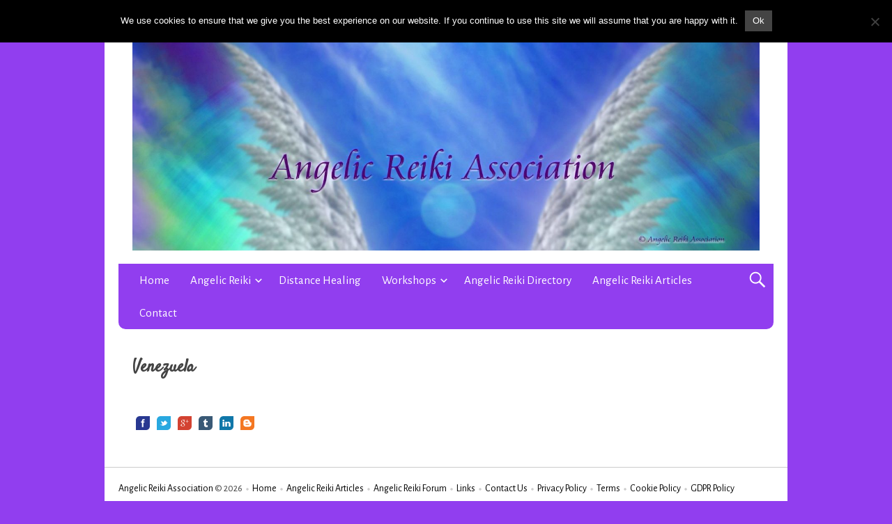

--- FILE ---
content_type: text/html; charset=UTF-8
request_url: http://angelicreikiassociation.com/venezuela
body_size: 11525
content:
<!DOCTYPE html>
<html dir="ltr" lang="en-GB" prefix="og: https://ogp.me/ns#" class="no-js">

<head>
<script type="text/javascript">
/* <![CDATA[ */
document.documentElement.className = document.documentElement.className.replace(new RegExp('(^|\\s)no-js(\\s|$)'), '$1js$2');
/* ]]> */
</script>
<meta charset="UTF-8">
<meta name="viewport" content="width=device-width, initial-scale=1">
<link rel="pingback" href="http://angelicreikiassociation.com/xmlrpc.php">
<title>Venezuela - Angelic Reiki Association</title>
	<style>img:is([sizes="auto" i], [sizes^="auto," i]) { contain-intrinsic-size: 3000px 1500px }</style>
	
		<!-- All in One SEO 4.8.7 - aioseo.com -->
	<meta name="robots" content="max-image-preview:large" />
	<link rel="canonical" href="https://angelicreikiassociation.com/venezuela" />
	<meta name="generator" content="All in One SEO (AIOSEO) 4.8.7" />
		<meta property="og:locale" content="en_GB" />
		<meta property="og:site_name" content="Angelic Reiki Association - The Leading Organisation For Angelic Reiki" />
		<meta property="og:type" content="article" />
		<meta property="og:title" content="Venezuela - Angelic Reiki Association" />
		<meta property="og:url" content="https://angelicreikiassociation.com/venezuela" />
		<meta property="og:image" content="http://angelicreikiassociation.com/wp-content/uploads/2016/11/cropped-cropped-angelicreikiheader.jpg" />
		<meta property="og:image:width" content="1500" />
		<meta property="og:image:height" content="500" />
		<meta property="article:published_time" content="2017-02-17T14:08:55+00:00" />
		<meta property="article:modified_time" content="2017-02-17T14:08:55+00:00" />
		<meta name="twitter:card" content="summary" />
		<meta name="twitter:title" content="Venezuela - Angelic Reiki Association" />
		<meta name="twitter:image" content="https://angelicreikiassociation.com/wp-content/uploads/2016/11/cropped-cropped-angelicreikiheader.jpg" />
		<script type="application/ld+json" class="aioseo-schema">
			{"@context":"https:\/\/schema.org","@graph":[{"@type":"BreadcrumbList","@id":"https:\/\/angelicreikiassociation.com\/venezuela#breadcrumblist","itemListElement":[{"@type":"ListItem","@id":"https:\/\/angelicreikiassociation.com#listItem","position":1,"name":"Home","item":"https:\/\/angelicreikiassociation.com","nextItem":{"@type":"ListItem","@id":"https:\/\/angelicreikiassociation.com\/venezuela#listItem","name":"Venezuela"}},{"@type":"ListItem","@id":"https:\/\/angelicreikiassociation.com\/venezuela#listItem","position":2,"name":"Venezuela","previousItem":{"@type":"ListItem","@id":"https:\/\/angelicreikiassociation.com#listItem","name":"Home"}}]},{"@type":"Organization","@id":"https:\/\/angelicreikiassociation.com\/#organization","name":"Angelic Reiki Association","description":"The Leading Organisation For Angelic Reiki","url":"https:\/\/angelicreikiassociation.com\/","telephone":"+447776307892","logo":{"@type":"ImageObject","url":"https:\/\/angelicreikiassociation.com\/wp-content\/uploads\/2016\/11\/wsb_247x342_Archangel_metatron.jpg","@id":"https:\/\/angelicreikiassociation.com\/venezuela\/#organizationLogo","width":247,"height":342},"image":{"@id":"https:\/\/angelicreikiassociation.com\/venezuela\/#organizationLogo"}},{"@type":"WebPage","@id":"https:\/\/angelicreikiassociation.com\/venezuela#webpage","url":"https:\/\/angelicreikiassociation.com\/venezuela","name":"Venezuela - Angelic Reiki Association","inLanguage":"en-GB","isPartOf":{"@id":"https:\/\/angelicreikiassociation.com\/#website"},"breadcrumb":{"@id":"https:\/\/angelicreikiassociation.com\/venezuela#breadcrumblist"},"datePublished":"2017-02-17T14:08:55+00:00","dateModified":"2017-02-17T14:08:55+00:00"},{"@type":"WebSite","@id":"https:\/\/angelicreikiassociation.com\/#website","url":"https:\/\/angelicreikiassociation.com\/","name":"Angelic Reiki Association","description":"The Leading Organisation For Angelic Reiki","inLanguage":"en-GB","publisher":{"@id":"https:\/\/angelicreikiassociation.com\/#organization"}}]}
		</script>
		<!-- All in One SEO -->

<link rel='dns-prefetch' href='//fonts.googleapis.com' />
<link rel="alternate" type="application/rss+xml" title="Angelic Reiki Association &raquo; Feed" href="https://angelicreikiassociation.com/feed" />
<meta property="og:image" content="http://angelicreikiassociation.com/wp-content/plugins/share-me//assets/css/images/logo_big.png"/><script type="text/javascript">
/* <![CDATA[ */
window._wpemojiSettings = {"baseUrl":"https:\/\/s.w.org\/images\/core\/emoji\/16.0.1\/72x72\/","ext":".png","svgUrl":"https:\/\/s.w.org\/images\/core\/emoji\/16.0.1\/svg\/","svgExt":".svg","source":{"concatemoji":"http:\/\/angelicreikiassociation.com\/wp-includes\/js\/wp-emoji-release.min.js?ver=6.8.3"}};
/*! This file is auto-generated */
!function(s,n){var o,i,e;function c(e){try{var t={supportTests:e,timestamp:(new Date).valueOf()};sessionStorage.setItem(o,JSON.stringify(t))}catch(e){}}function p(e,t,n){e.clearRect(0,0,e.canvas.width,e.canvas.height),e.fillText(t,0,0);var t=new Uint32Array(e.getImageData(0,0,e.canvas.width,e.canvas.height).data),a=(e.clearRect(0,0,e.canvas.width,e.canvas.height),e.fillText(n,0,0),new Uint32Array(e.getImageData(0,0,e.canvas.width,e.canvas.height).data));return t.every(function(e,t){return e===a[t]})}function u(e,t){e.clearRect(0,0,e.canvas.width,e.canvas.height),e.fillText(t,0,0);for(var n=e.getImageData(16,16,1,1),a=0;a<n.data.length;a++)if(0!==n.data[a])return!1;return!0}function f(e,t,n,a){switch(t){case"flag":return n(e,"\ud83c\udff3\ufe0f\u200d\u26a7\ufe0f","\ud83c\udff3\ufe0f\u200b\u26a7\ufe0f")?!1:!n(e,"\ud83c\udde8\ud83c\uddf6","\ud83c\udde8\u200b\ud83c\uddf6")&&!n(e,"\ud83c\udff4\udb40\udc67\udb40\udc62\udb40\udc65\udb40\udc6e\udb40\udc67\udb40\udc7f","\ud83c\udff4\u200b\udb40\udc67\u200b\udb40\udc62\u200b\udb40\udc65\u200b\udb40\udc6e\u200b\udb40\udc67\u200b\udb40\udc7f");case"emoji":return!a(e,"\ud83e\udedf")}return!1}function g(e,t,n,a){var r="undefined"!=typeof WorkerGlobalScope&&self instanceof WorkerGlobalScope?new OffscreenCanvas(300,150):s.createElement("canvas"),o=r.getContext("2d",{willReadFrequently:!0}),i=(o.textBaseline="top",o.font="600 32px Arial",{});return e.forEach(function(e){i[e]=t(o,e,n,a)}),i}function t(e){var t=s.createElement("script");t.src=e,t.defer=!0,s.head.appendChild(t)}"undefined"!=typeof Promise&&(o="wpEmojiSettingsSupports",i=["flag","emoji"],n.supports={everything:!0,everythingExceptFlag:!0},e=new Promise(function(e){s.addEventListener("DOMContentLoaded",e,{once:!0})}),new Promise(function(t){var n=function(){try{var e=JSON.parse(sessionStorage.getItem(o));if("object"==typeof e&&"number"==typeof e.timestamp&&(new Date).valueOf()<e.timestamp+604800&&"object"==typeof e.supportTests)return e.supportTests}catch(e){}return null}();if(!n){if("undefined"!=typeof Worker&&"undefined"!=typeof OffscreenCanvas&&"undefined"!=typeof URL&&URL.createObjectURL&&"undefined"!=typeof Blob)try{var e="postMessage("+g.toString()+"("+[JSON.stringify(i),f.toString(),p.toString(),u.toString()].join(",")+"));",a=new Blob([e],{type:"text/javascript"}),r=new Worker(URL.createObjectURL(a),{name:"wpTestEmojiSupports"});return void(r.onmessage=function(e){c(n=e.data),r.terminate(),t(n)})}catch(e){}c(n=g(i,f,p,u))}t(n)}).then(function(e){for(var t in e)n.supports[t]=e[t],n.supports.everything=n.supports.everything&&n.supports[t],"flag"!==t&&(n.supports.everythingExceptFlag=n.supports.everythingExceptFlag&&n.supports[t]);n.supports.everythingExceptFlag=n.supports.everythingExceptFlag&&!n.supports.flag,n.DOMReady=!1,n.readyCallback=function(){n.DOMReady=!0}}).then(function(){return e}).then(function(){var e;n.supports.everything||(n.readyCallback(),(e=n.source||{}).concatemoji?t(e.concatemoji):e.wpemoji&&e.twemoji&&(t(e.twemoji),t(e.wpemoji)))}))}((window,document),window._wpemojiSettings);
/* ]]> */
</script>
<style id='wp-emoji-styles-inline-css' type='text/css'>

	img.wp-smiley, img.emoji {
		display: inline !important;
		border: none !important;
		box-shadow: none !important;
		height: 1em !important;
		width: 1em !important;
		margin: 0 0.07em !important;
		vertical-align: -0.1em !important;
		background: none !important;
		padding: 0 !important;
	}
</style>
<link rel='stylesheet' id='wp-block-library-css' href='http://angelicreikiassociation.com/wp-includes/css/dist/block-library/style.min.css?ver=6.8.3' type='text/css' media='all' />
<style id='classic-theme-styles-inline-css' type='text/css'>
/*! This file is auto-generated */
.wp-block-button__link{color:#fff;background-color:#32373c;border-radius:9999px;box-shadow:none;text-decoration:none;padding:calc(.667em + 2px) calc(1.333em + 2px);font-size:1.125em}.wp-block-file__button{background:#32373c;color:#fff;text-decoration:none}
</style>
<style id='global-styles-inline-css' type='text/css'>
:root{--wp--preset--aspect-ratio--square: 1;--wp--preset--aspect-ratio--4-3: 4/3;--wp--preset--aspect-ratio--3-4: 3/4;--wp--preset--aspect-ratio--3-2: 3/2;--wp--preset--aspect-ratio--2-3: 2/3;--wp--preset--aspect-ratio--16-9: 16/9;--wp--preset--aspect-ratio--9-16: 9/16;--wp--preset--color--black: #000000;--wp--preset--color--cyan-bluish-gray: #abb8c3;--wp--preset--color--white: #ffffff;--wp--preset--color--pale-pink: #f78da7;--wp--preset--color--vivid-red: #cf2e2e;--wp--preset--color--luminous-vivid-orange: #ff6900;--wp--preset--color--luminous-vivid-amber: #fcb900;--wp--preset--color--light-green-cyan: #7bdcb5;--wp--preset--color--vivid-green-cyan: #00d084;--wp--preset--color--pale-cyan-blue: #8ed1fc;--wp--preset--color--vivid-cyan-blue: #0693e3;--wp--preset--color--vivid-purple: #9b51e0;--wp--preset--gradient--vivid-cyan-blue-to-vivid-purple: linear-gradient(135deg,rgba(6,147,227,1) 0%,rgb(155,81,224) 100%);--wp--preset--gradient--light-green-cyan-to-vivid-green-cyan: linear-gradient(135deg,rgb(122,220,180) 0%,rgb(0,208,130) 100%);--wp--preset--gradient--luminous-vivid-amber-to-luminous-vivid-orange: linear-gradient(135deg,rgba(252,185,0,1) 0%,rgba(255,105,0,1) 100%);--wp--preset--gradient--luminous-vivid-orange-to-vivid-red: linear-gradient(135deg,rgba(255,105,0,1) 0%,rgb(207,46,46) 100%);--wp--preset--gradient--very-light-gray-to-cyan-bluish-gray: linear-gradient(135deg,rgb(238,238,238) 0%,rgb(169,184,195) 100%);--wp--preset--gradient--cool-to-warm-spectrum: linear-gradient(135deg,rgb(74,234,220) 0%,rgb(151,120,209) 20%,rgb(207,42,186) 40%,rgb(238,44,130) 60%,rgb(251,105,98) 80%,rgb(254,248,76) 100%);--wp--preset--gradient--blush-light-purple: linear-gradient(135deg,rgb(255,206,236) 0%,rgb(152,150,240) 100%);--wp--preset--gradient--blush-bordeaux: linear-gradient(135deg,rgb(254,205,165) 0%,rgb(254,45,45) 50%,rgb(107,0,62) 100%);--wp--preset--gradient--luminous-dusk: linear-gradient(135deg,rgb(255,203,112) 0%,rgb(199,81,192) 50%,rgb(65,88,208) 100%);--wp--preset--gradient--pale-ocean: linear-gradient(135deg,rgb(255,245,203) 0%,rgb(182,227,212) 50%,rgb(51,167,181) 100%);--wp--preset--gradient--electric-grass: linear-gradient(135deg,rgb(202,248,128) 0%,rgb(113,206,126) 100%);--wp--preset--gradient--midnight: linear-gradient(135deg,rgb(2,3,129) 0%,rgb(40,116,252) 100%);--wp--preset--font-size--small: 13px;--wp--preset--font-size--medium: 20px;--wp--preset--font-size--large: 36px;--wp--preset--font-size--x-large: 42px;--wp--preset--spacing--20: 0.44rem;--wp--preset--spacing--30: 0.67rem;--wp--preset--spacing--40: 1rem;--wp--preset--spacing--50: 1.5rem;--wp--preset--spacing--60: 2.25rem;--wp--preset--spacing--70: 3.38rem;--wp--preset--spacing--80: 5.06rem;--wp--preset--shadow--natural: 6px 6px 9px rgba(0, 0, 0, 0.2);--wp--preset--shadow--deep: 12px 12px 50px rgba(0, 0, 0, 0.4);--wp--preset--shadow--sharp: 6px 6px 0px rgba(0, 0, 0, 0.2);--wp--preset--shadow--outlined: 6px 6px 0px -3px rgba(255, 255, 255, 1), 6px 6px rgba(0, 0, 0, 1);--wp--preset--shadow--crisp: 6px 6px 0px rgba(0, 0, 0, 1);}:where(.is-layout-flex){gap: 0.5em;}:where(.is-layout-grid){gap: 0.5em;}body .is-layout-flex{display: flex;}.is-layout-flex{flex-wrap: wrap;align-items: center;}.is-layout-flex > :is(*, div){margin: 0;}body .is-layout-grid{display: grid;}.is-layout-grid > :is(*, div){margin: 0;}:where(.wp-block-columns.is-layout-flex){gap: 2em;}:where(.wp-block-columns.is-layout-grid){gap: 2em;}:where(.wp-block-post-template.is-layout-flex){gap: 1.25em;}:where(.wp-block-post-template.is-layout-grid){gap: 1.25em;}.has-black-color{color: var(--wp--preset--color--black) !important;}.has-cyan-bluish-gray-color{color: var(--wp--preset--color--cyan-bluish-gray) !important;}.has-white-color{color: var(--wp--preset--color--white) !important;}.has-pale-pink-color{color: var(--wp--preset--color--pale-pink) !important;}.has-vivid-red-color{color: var(--wp--preset--color--vivid-red) !important;}.has-luminous-vivid-orange-color{color: var(--wp--preset--color--luminous-vivid-orange) !important;}.has-luminous-vivid-amber-color{color: var(--wp--preset--color--luminous-vivid-amber) !important;}.has-light-green-cyan-color{color: var(--wp--preset--color--light-green-cyan) !important;}.has-vivid-green-cyan-color{color: var(--wp--preset--color--vivid-green-cyan) !important;}.has-pale-cyan-blue-color{color: var(--wp--preset--color--pale-cyan-blue) !important;}.has-vivid-cyan-blue-color{color: var(--wp--preset--color--vivid-cyan-blue) !important;}.has-vivid-purple-color{color: var(--wp--preset--color--vivid-purple) !important;}.has-black-background-color{background-color: var(--wp--preset--color--black) !important;}.has-cyan-bluish-gray-background-color{background-color: var(--wp--preset--color--cyan-bluish-gray) !important;}.has-white-background-color{background-color: var(--wp--preset--color--white) !important;}.has-pale-pink-background-color{background-color: var(--wp--preset--color--pale-pink) !important;}.has-vivid-red-background-color{background-color: var(--wp--preset--color--vivid-red) !important;}.has-luminous-vivid-orange-background-color{background-color: var(--wp--preset--color--luminous-vivid-orange) !important;}.has-luminous-vivid-amber-background-color{background-color: var(--wp--preset--color--luminous-vivid-amber) !important;}.has-light-green-cyan-background-color{background-color: var(--wp--preset--color--light-green-cyan) !important;}.has-vivid-green-cyan-background-color{background-color: var(--wp--preset--color--vivid-green-cyan) !important;}.has-pale-cyan-blue-background-color{background-color: var(--wp--preset--color--pale-cyan-blue) !important;}.has-vivid-cyan-blue-background-color{background-color: var(--wp--preset--color--vivid-cyan-blue) !important;}.has-vivid-purple-background-color{background-color: var(--wp--preset--color--vivid-purple) !important;}.has-black-border-color{border-color: var(--wp--preset--color--black) !important;}.has-cyan-bluish-gray-border-color{border-color: var(--wp--preset--color--cyan-bluish-gray) !important;}.has-white-border-color{border-color: var(--wp--preset--color--white) !important;}.has-pale-pink-border-color{border-color: var(--wp--preset--color--pale-pink) !important;}.has-vivid-red-border-color{border-color: var(--wp--preset--color--vivid-red) !important;}.has-luminous-vivid-orange-border-color{border-color: var(--wp--preset--color--luminous-vivid-orange) !important;}.has-luminous-vivid-amber-border-color{border-color: var(--wp--preset--color--luminous-vivid-amber) !important;}.has-light-green-cyan-border-color{border-color: var(--wp--preset--color--light-green-cyan) !important;}.has-vivid-green-cyan-border-color{border-color: var(--wp--preset--color--vivid-green-cyan) !important;}.has-pale-cyan-blue-border-color{border-color: var(--wp--preset--color--pale-cyan-blue) !important;}.has-vivid-cyan-blue-border-color{border-color: var(--wp--preset--color--vivid-cyan-blue) !important;}.has-vivid-purple-border-color{border-color: var(--wp--preset--color--vivid-purple) !important;}.has-vivid-cyan-blue-to-vivid-purple-gradient-background{background: var(--wp--preset--gradient--vivid-cyan-blue-to-vivid-purple) !important;}.has-light-green-cyan-to-vivid-green-cyan-gradient-background{background: var(--wp--preset--gradient--light-green-cyan-to-vivid-green-cyan) !important;}.has-luminous-vivid-amber-to-luminous-vivid-orange-gradient-background{background: var(--wp--preset--gradient--luminous-vivid-amber-to-luminous-vivid-orange) !important;}.has-luminous-vivid-orange-to-vivid-red-gradient-background{background: var(--wp--preset--gradient--luminous-vivid-orange-to-vivid-red) !important;}.has-very-light-gray-to-cyan-bluish-gray-gradient-background{background: var(--wp--preset--gradient--very-light-gray-to-cyan-bluish-gray) !important;}.has-cool-to-warm-spectrum-gradient-background{background: var(--wp--preset--gradient--cool-to-warm-spectrum) !important;}.has-blush-light-purple-gradient-background{background: var(--wp--preset--gradient--blush-light-purple) !important;}.has-blush-bordeaux-gradient-background{background: var(--wp--preset--gradient--blush-bordeaux) !important;}.has-luminous-dusk-gradient-background{background: var(--wp--preset--gradient--luminous-dusk) !important;}.has-pale-ocean-gradient-background{background: var(--wp--preset--gradient--pale-ocean) !important;}.has-electric-grass-gradient-background{background: var(--wp--preset--gradient--electric-grass) !important;}.has-midnight-gradient-background{background: var(--wp--preset--gradient--midnight) !important;}.has-small-font-size{font-size: var(--wp--preset--font-size--small) !important;}.has-medium-font-size{font-size: var(--wp--preset--font-size--medium) !important;}.has-large-font-size{font-size: var(--wp--preset--font-size--large) !important;}.has-x-large-font-size{font-size: var(--wp--preset--font-size--x-large) !important;}
:where(.wp-block-post-template.is-layout-flex){gap: 1.25em;}:where(.wp-block-post-template.is-layout-grid){gap: 1.25em;}
:where(.wp-block-columns.is-layout-flex){gap: 2em;}:where(.wp-block-columns.is-layout-grid){gap: 2em;}
:root :where(.wp-block-pullquote){font-size: 1.5em;line-height: 1.6;}
</style>
<link rel='stylesheet' id='contact-form-7-css' href='http://angelicreikiassociation.com/wp-content/plugins/contact-form-7/includes/css/styles.css?ver=6.1.1' type='text/css' media='all' />
<link rel='stylesheet' id='cookie-notice-front-css' href='http://angelicreikiassociation.com/wp-content/plugins/cookie-notice/css/front.min.css?ver=2.5.7' type='text/css' media='all' />
<link rel='stylesheet' id='sm_style-css' href='http://angelicreikiassociation.com/wp-content/plugins/share-me/assets/css/style.css?ver=6.8.3' type='text/css' media='all' />
<link rel='stylesheet' id='worldcontinents-html5-map-style-css' href='http://angelicreikiassociation.com/wp-content/plugins/worldcontinentshtmlmap/static/css/map.css?ver=6.8.3' type='text/css' media='all' />
<link rel='stylesheet' id='wpcs_stylesheet-css' href='http://angelicreikiassociation.com/wp-content/plugins/wpcs-wp-custom-search/css/wp-cs.css?ver=6.8.3' type='text/css' media='' />
<link rel='stylesheet' id='ecwd-popup-style-css' href='http://angelicreikiassociation.com/wp-content/plugins/event-calendar-wd/css/ecwd_popup.css?ver=5.1.56_63da1c0f8b81e' type='text/css' media='all' />
<link rel='stylesheet' id='ecwd_font-awesome-css' href='http://angelicreikiassociation.com/wp-content/plugins/event-calendar-wd/css/font-awesome/font-awesome.css?ver=5.1.56_63da1c0f8b81e' type='text/css' media='all' />
<link rel='stylesheet' id='ecwd-public-css' href='http://angelicreikiassociation.com/wp-content/plugins/event-calendar-wd/css/style.css?ver=5.1.56_63da1c0f8b81e' type='text/css' media='all' />
<link rel='stylesheet' id='genericons-css' href='http://angelicreikiassociation.com/wp-content/themes/nevertheless/assets/genericons/genericons.css?ver=3.3.1' type='text/css' media='all' />
<link rel='stylesheet' id='nevertheless-style-css' href='http://angelicreikiassociation.com/wp-content/themes/nevertheless/assets/css/style.css?ver=1.5.2' type='text/css' media='all' />
<link rel='stylesheet' id='tamatebako-custom-fonts-css' href='//fonts.googleapis.com/css?family=Satisfy%3A400%7CAlegreya+Sans%3A300%2C300italic%2C400%2C400italic%2C700%2C700italic%2C800%2C800italic&#038;subset=latin%2Clatin-ext&#038;ver=1.5.2' type='text/css' media='all' />
<script type="text/javascript" src="http://angelicreikiassociation.com/wp-includes/js/jquery/jquery.min.js?ver=3.7.1" id="jquery-core-js"></script>
<script type="text/javascript" src="http://angelicreikiassociation.com/wp-includes/js/jquery/jquery-migrate.min.js?ver=3.4.1" id="jquery-migrate-js"></script>
<script type="text/javascript" src="http://angelicreikiassociation.com/wp-content/plugins/contact-bank/assets/global/plugins/custom/js/custom.js?ver=6.8.3" id="contact-bank-bootstrap.js-js"></script>
<script type="text/javascript" src="http://angelicreikiassociation.com/wp-content/plugins/event-calendar-wd/js/gmap/gmap3.js?ver=5.1.56_63da1c0f8b81e" id="ecwd-gmap-public-js"></script>
<script type="text/javascript" src="http://angelicreikiassociation.com/wp-content/plugins/event-calendar-wd/js/ecwd_popup.js?ver=5.1.56_63da1c0f8b81e" id="ecwd-popup-js"></script>
<script type="text/javascript" src="http://angelicreikiassociation.com/wp-includes/js/jquery/ui/core.min.js?ver=1.13.3" id="jquery-ui-core-js"></script>
<script type="text/javascript" src="http://angelicreikiassociation.com/wp-includes/js/jquery/ui/mouse.min.js?ver=1.13.3" id="jquery-ui-mouse-js"></script>
<script type="text/javascript" src="http://angelicreikiassociation.com/wp-includes/js/jquery/ui/draggable.min.js?ver=1.13.3" id="jquery-ui-draggable-js"></script>
<script type="text/javascript" src="http://angelicreikiassociation.com/wp-includes/js/imagesloaded.min.js?ver=5.0.0" id="imagesloaded-js"></script>
<script type="text/javascript" src="http://angelicreikiassociation.com/wp-includes/js/masonry.min.js?ver=4.2.2" id="masonry-js"></script>
<script type="text/javascript" id="ecwd-public-js-extra">
/* <![CDATA[ */
var ecwd = {"ajaxurl":"https:\/\/angelicreikiassociation.com\/wp-admin\/admin-ajax.php","ajaxnonce":"7ab72d45f2","loadingText":"Loading...","event_popup_title_text":"Event Details","plugin_url":"http:\/\/angelicreikiassociation.com\/wp-content\/plugins\/event-calendar-wd","gmap_type":"ROADMAP","gmap_redirect":"","gmap_key":"AIzaSyC5mmIEwXzdaYBGnPQk10vk9Y5vOMBhq2Q","gmap_style":""};
/* ]]> */
</script>
<script type="text/javascript" src="http://angelicreikiassociation.com/wp-content/plugins/event-calendar-wd/js/scripts.js?ver=5.1.56_63da1c0f8b81e" id="ecwd-public-js"></script>
<script type="text/javascript" id="cf7pp-redirect_method-js-extra">
/* <![CDATA[ */
var ajax_object_cf7pp = {"ajax_url":"https:\/\/angelicreikiassociation.com\/wp-admin\/admin-ajax.php","rest_url":"https:\/\/angelicreikiassociation.com\/wp-json\/cf7pp\/v1\/","request_method":"1","forms":"[]","path_paypal":"https:\/\/angelicreikiassociation.com\/?cf7pp_paypal_redirect=","path_stripe":"https:\/\/angelicreikiassociation.com\/?cf7pp_stripe_redirect=","method":"2"};
/* ]]> */
</script>
<script type="text/javascript" src="http://angelicreikiassociation.com/wp-content/plugins/contact-form-7-paypal-add-on/assets/js/redirect_method.js?ver=2.4.3" id="cf7pp-redirect_method-js"></script>
<script type="text/javascript" id="cookie-notice-front-js-before">
/* <![CDATA[ */
var cnArgs = {"ajaxUrl":"https:\/\/angelicreikiassociation.com\/wp-admin\/admin-ajax.php","nonce":"a24abf47a6","hideEffect":"fade","position":"top","onScroll":false,"onScrollOffset":100,"onClick":false,"cookieName":"cookie_notice_accepted","cookieTime":2592000,"cookieTimeRejected":2592000,"globalCookie":false,"redirection":true,"cache":false,"revokeCookies":false,"revokeCookiesOpt":"automatic"};
/* ]]> */
</script>
<script type="text/javascript" src="http://angelicreikiassociation.com/wp-content/plugins/cookie-notice/js/front.min.js?ver=2.5.7" id="cookie-notice-front-js"></script>
<script type="text/javascript" src="http://angelicreikiassociation.com/wp-content/plugins/share-me/assets/js/scripts.js?ver=6.8.3" id="sm_script-js"></script>
<link rel="https://api.w.org/" href="https://angelicreikiassociation.com/wp-json/" /><link rel="alternate" title="JSON" type="application/json" href="https://angelicreikiassociation.com/wp-json/wp/v2/pages/1837" /><link rel="EditURI" type="application/rsd+xml" title="RSD" href="https://angelicreikiassociation.com/xmlrpc.php?rsd" />
<meta name="generator" content="WordPress 6.8.3" />
<link rel='shortlink' href='https://angelicreikiassociation.com/?p=1837' />
		<!-- Custom Logo: hide header text -->
		<style id="custom-logo-css" type="text/css">
			.site-title, .site-description {
				position: absolute;
				clip-path: inset(50%);
			}
		</style>
		<link rel="alternate" title="oEmbed (JSON)" type="application/json+oembed" href="https://angelicreikiassociation.com/wp-json/oembed/1.0/embed?url=https%3A%2F%2Fangelicreikiassociation.com%2Fvenezuela" />
<link rel="alternate" title="oEmbed (XML)" type="text/xml+oembed" href="https://angelicreikiassociation.com/wp-json/oembed/1.0/embed?url=https%3A%2F%2Fangelicreikiassociation.com%2Fvenezuela&#038;format=xml" />
<script type="text/javascript">
(function(url){
	if(/(?:Chrome\/26\.0\.1410\.63 Safari\/537\.31|WordfenceTestMonBot)/.test(navigator.userAgent)){ return; }
	var addEvent = function(evt, handler) {
		if (window.addEventListener) {
			document.addEventListener(evt, handler, false);
		} else if (window.attachEvent) {
			document.attachEvent('on' + evt, handler);
		}
	};
	var removeEvent = function(evt, handler) {
		if (window.removeEventListener) {
			document.removeEventListener(evt, handler, false);
		} else if (window.detachEvent) {
			document.detachEvent('on' + evt, handler);
		}
	};
	var evts = 'contextmenu dblclick drag dragend dragenter dragleave dragover dragstart drop keydown keypress keyup mousedown mousemove mouseout mouseover mouseup mousewheel scroll'.split(' ');
	var logHuman = function() {
		if (window.wfLogHumanRan) { return; }
		window.wfLogHumanRan = true;
		var wfscr = document.createElement('script');
		wfscr.type = 'text/javascript';
		wfscr.async = true;
		wfscr.src = url + '&r=' + Math.random();
		(document.getElementsByTagName('head')[0]||document.getElementsByTagName('body')[0]).appendChild(wfscr);
		for (var i = 0; i < evts.length; i++) {
			removeEvent(evts[i], logHuman);
		}
	};
	for (var i = 0; i < evts.length; i++) {
		addEvent(evts[i], logHuman);
	}
})('//angelicreikiassociation.com/?wordfence_lh=1&hid=0F6350958FA0E58DFAE33D6AAA2FC4E0');
</script>
<style type="text/css" id="nevertheless-color-css">a,a:hover,a:focus{color:#000000}input[type="submit"]:hover,input[type="submit"]:focus,input[type="button"]:hover,input[type="button"]:focus,input[type="reset"]:hover,input[type="reset"]:focus,button:hover,button:focus,.button:hover,.button:focus{ border-color: #000000; background: #000000; color: #fff; }.archive-title:before{color:#000000}.entry-title a:hover,.entry-title a:focus{color:#000000}.more-link{color:#000000}.more-link:hover,.more-link:focus{border-color:#000000}.navigation.pagination a.page-numbers:hover,.navigation.pagination a.page-numbers:focus{border-color:#000000;background:#000000}.widget_recent_entries a:hover,.widget_recent_entries a:focus{color:#000000}.widget_rss li a.rsswidget:hover,.widget_rss li a.rsswidget:focus{color:#000000}#header{ background-color: #ffffff; }#site-description{ color: #ffffff; }#menu-primary .menu-container{ background-color: #913eef; }#menu-primary-items > li > a{ background-color: #913eef; }</style>

<style type="text/css" id="tamatebako-custom-fonts-rules-css">#site-title{font-family:"Satisfy",cursive;}#content .entry-title{font-family:"Satisfy",cursive;}.widget-title{font-family:"Satisfy",cursive;}body.wordpress,body#tinymce{font-family:"Alegreya Sans",sans-serif;}</style>
<meta name="generator" content="Powered by WPBakery Page Builder - drag and drop page builder for WordPress."/>
<style type="text/css" id="custom-background-css">
body.custom-background { background-color: #913eef; }
</style>
	<link rel="icon" href="https://angelicreikiassociation.com/wp-content/uploads/2016/11/cropped-wsb_350x495_AR3264Blank-32x32.jpg" sizes="32x32" />
<link rel="icon" href="https://angelicreikiassociation.com/wp-content/uploads/2016/11/cropped-wsb_350x495_AR3264Blank-192x192.jpg" sizes="192x192" />
<link rel="apple-touch-icon" href="https://angelicreikiassociation.com/wp-content/uploads/2016/11/cropped-wsb_350x495_AR3264Blank-180x180.jpg" />
<meta name="msapplication-TileImage" content="https://angelicreikiassociation.com/wp-content/uploads/2016/11/cropped-wsb_350x495_AR3264Blank-270x270.jpg" />
<noscript><style> .wpb_animate_when_almost_visible { opacity: 1; }</style></noscript></head>

<body class="wp-singular page-template-default page page-id-1837 custom-background wp-custom-logo wp-theme-nevertheless wordpress ltr parent-theme logged-out singular sidebar-primary-active menu-primary-active menu-social-links-inactive menu-footer-active wp-is-not-mobile cookies-not-set ecwd-theme-nevertheless theme-genericons-active layout-content custom-fonts-active tf-font_site_title-satisfy tf-font_post_title-satisfy tf-font_widget_title-satisfy tf-font_base-alegreya-sans wpb-js-composer js-comp-ver-6.10.0 vc_responsive">

	<div id="container">

		<div class="skip-link">
	<a class="screen-reader-text" href="">Skip to content</a>
</div>

		<div class="header-nav">

			<header role="banner" id="header" style="background-image:url('');">

	<div id="branding">

		<a href="https://angelicreikiassociation.com/" class="custom-logo-link" rel="home"><img width="1500" height="500" src="https://angelicreikiassociation.com/wp-content/uploads/2016/11/cropped-cropped-angelicreikiheader.jpg" class="custom-logo" alt="Angelic Reiki Association" decoding="async" fetchpriority="high" srcset="https://angelicreikiassociation.com/wp-content/uploads/2016/11/cropped-cropped-angelicreikiheader.jpg 1500w, https://angelicreikiassociation.com/wp-content/uploads/2016/11/cropped-cropped-angelicreikiheader-300x100.jpg 300w, https://angelicreikiassociation.com/wp-content/uploads/2016/11/cropped-cropped-angelicreikiheader-768x256.jpg 768w, https://angelicreikiassociation.com/wp-content/uploads/2016/11/cropped-cropped-angelicreikiheader-1024x341.jpg 1024w" sizes="(max-width: 1500px) 100vw, 1500px" /></a>
		
			<p id="site-title" class="site-title"><a rel="home" href="https://angelicreikiassociation.com">Angelic Reiki Association</a></p>

		
		<p id="site-description" class="site-description">The Leading Organisation For Angelic Reiki</p>

	</div><!-- #branding -->

		<div id="social-links">
					</div>

</header><!-- #header-->
			<nav role="navigation" class="menu" id="menu-primary">

	<div class="menu-container menu-dropdown menu-search">

		<div id="menu-toggle-primary" class="menu-toggle">
	<a class="menu-toggle-open" href="#menu-primary"><span class="menu-toggle-text screen-reader-text">Main Menu</span></a>
	<a class="menu-toggle-close" href="#menu-toggle-primary"><span class="menu-toggle-text screen-reader-text">Main Menu</span></a>
</div><!-- .menu-toggle -->

		<div class="wrap"><ul id="menu-primary-items" class="menu-items"><li id="menu-item-36" class="menu-item menu-item-type-post_type menu-item-object-page menu-item-home menu-item-36"><a href="https://angelicreikiassociation.com/">Home</a></li>
<li id="menu-item-48" class="menu-item menu-item-type-post_type menu-item-object-page menu-item-has-children menu-item-48"><a href="https://angelicreikiassociation.com/angelic-reiki">Angelic Reiki</a>
<ul class="sub-menu">
	<li id="menu-item-634" class="menu-item menu-item-type-post_type menu-item-object-page menu-item-634"><a href="https://angelicreikiassociation.com/angelic-reiki-healing">Angelic Reiki Treatments</a></li>
</ul>
</li>
<li id="menu-item-89" class="menu-item menu-item-type-post_type menu-item-object-page menu-item-89"><a href="https://angelicreikiassociation.com/distance-healing">Distance Healing</a></li>
<li id="menu-item-34" class="menu-item menu-item-type-post_type menu-item-object-page menu-item-has-children menu-item-34"><a href="https://angelicreikiassociation.com/angelic-reiki-workshops">Workshops</a>
<ul class="sub-menu">
	<li id="menu-item-263" class="menu-item menu-item-type-post_type menu-item-object-page menu-item-263"><a href="https://angelicreikiassociation.com/angelic-reiki-1-2">Angelic Reiki 1 &#038; 2</a></li>
	<li id="menu-item-265" class="menu-item menu-item-type-post_type menu-item-object-page menu-item-265"><a href="https://angelicreikiassociation.com/angelic-reiki-3-4">Angelic Reiki 3 &#038; 4</a></li>
	<li id="menu-item-3690" class="menu-item menu-item-type-post_type menu-item-object-page menu-item-3690"><a href="https://angelicreikiassociation.com/angelic-reiki-the-metatron-methods">Angelic Reiki – The Metatron Methods</a></li>
	<li id="menu-item-3836" class="menu-item menu-item-type-post_type menu-item-object-page menu-item-3836"><a href="https://angelicreikiassociation.com/soul-midwifery-for-angelic-reiki">Soul Midwifery for Angelic Reiki</a></li>
	<li id="menu-item-269" class="menu-item menu-item-type-post_type menu-item-object-page menu-item-269"><a href="https://angelicreikiassociation.com/angelic-reiki-workshop-dates">Workshop Dates</a></li>
</ul>
</li>
<li id="menu-item-35" class="menu-item menu-item-type-post_type menu-item-object-page menu-item-35"><a href="https://angelicreikiassociation.com/angelic-reiki-directory">Angelic Reiki Directory</a></li>
<li id="menu-item-83" class="menu-item menu-item-type-post_type menu-item-object-page menu-item-83"><a href="https://angelicreikiassociation.com/angeic-reiki-articles">Angelic Reiki Articles</a></li>
<li id="menu-item-86" class="menu-item menu-item-type-post_type menu-item-object-page menu-item-86"><a href="https://angelicreikiassociation.com/contactus">Contact</a></li>
</ul></div>
		<form role="search" method="get" class="search-form" action="https://angelicreikiassociation.com/">
	<a href="#search-menu" class="search-toggle"><span class="screen-reader-text">Expand Search Form</span></a>
	<input id="search-menu" type="search" class="search-field" placeholder="Search&hellip;" value="" name="s"/>
	<button class="search-submit button"><span class="screen-reader-text">Search</span></button>
</form>

	</div><!-- .menu-container -->

</nav><!-- #menu-primary -->
		</div><!-- .header-nav -->

		<div class="wrap">

			<div id="main">

				<div class="wrap">

					<main id="content" class="content" role="main">

						
							
							<div class="wrap">

								
									
																		<article id="post-1837" class="post-1837 page type-page status-publish hentry entry">

	<div class="wrap">

		<header class="entry-header">
			<h1 class="entry-title">Venezuela</h1>		</header><!-- .entry-header -->

		<div class="entry-content">
			<div id='share-me'><ul class='share-left'><li><a href="http://www.facebook.com/sharer.php?u=https://angelicreikiassociation.com/venezuela&t=Venezuela" alt="Share on Facebook" title="Share on Facebook"   onclick="return smWindowpop(this.href,545,433)"><img alt = "" src = "http://angelicreikiassociation.com/wp-content/plugins/share-me//assets/images/leaf/facebook.png"  height="20px"  width="20px"></a></li><li><a href="http://twitter.com/share?text=Venezuela-&url=https://angelicreikiassociation.com/venezuela&via=Angelic Reiki Association" alt="Tweet This Post" title="Tweet This Post"  onclick="return smWindowpop(this.href,545,433)"><img alt = "" src = "http://angelicreikiassociation.com/wp-content/plugins/share-me//assets/images/leaf/twitter.png"  height="20px"  width="20px"></a></li><li><a href="https://plusone.google.com/_/+1/confirm?hl=fr-FR&url=https://angelicreikiassociation.com/venezuela" alt="Share on Google+" title="Share on Google+"  target="_blank" onclick="return smWindowpop(this.href,545,433)"><img alt = "" src = "http://angelicreikiassociation.com/wp-content/plugins/share-me//assets/images/leaf/googleplus.png"  height="20px"  width="20px"></a></li><li><a href="http://www.tumblr.com/share/photo?source=&caption=Venezuela&clickthru=https%3A%2F%2Fangelicreikiassociation.com%2Fvenezuela" title="Share on Tumblr"  onclick="return smWindowpop(this.href,545,433)"> <img alt = "" src = "http://angelicreikiassociation.com/wp-content/plugins/share-me//assets/images/leaf/tumblr.png"  height="20px"  width="20px"></a></li><li><a href="http://www.linkedin.com/shareArticle?mini=true&url=https://angelicreikiassociation.com/venezuela&title=Venezuela&source=Angelic Reiki Association" onclick="return smWindowpop(this.href, 545,433)"><img alt = "" src = "http://angelicreikiassociation.com/wp-content/plugins/share-me//assets/images/leaf/linkedin.png"  height="20px"  width="20px"></a></li><li><a href="https://www.blogger.com/blog-this.g?u=https://angelicreikiassociation.com/venezuela&n=Venezuela&t=Angelic Reiki Association" alt="Share on Blogger" title="Share on Blogger" onclick="return smWindowpop(this.href, 545,433)"><img alt = "" src = "http://angelicreikiassociation.com/wp-content/plugins/share-me//assets/images/leaf/blogger.png"  height="20px"  width="20px"></a></li></ul></div><br/>					</div><!-- .entry-content -->

		<footer class="entry-footer">
								</footer><!-- .entry-footer -->

	</div><!-- .entry > .wrap -->

</article><!-- .entry -->

									
								
							</div><!-- #content > .wrap -->

							
						
					</main><!-- #content -->

					
				</div><!-- #main > .wrap -->

			</div><!-- #main -->

		</div><!-- #container > .wrap -->

		<footer id="footer">

	<nav role="navigation" class="menu" id="menu-footer">

	<div class="menu-container">

		<div class="wrap"><ul id="menu-footer-items" class="menu-items"><li id="menu-copyright" class="menu-item"><span><a class="site-link" rel="home" href="https://angelicreikiassociation.com">Angelic Reiki Association</a> &#169; 2026</span></li><li id="menu-item-3838" class="menu-item menu-item-type-post_type menu-item-object-page menu-item-home menu-item-3838"><a href="https://angelicreikiassociation.com/">Home</a></li>
<li id="menu-item-3839" class="menu-item menu-item-type-post_type menu-item-object-page menu-item-3839"><a href="https://angelicreikiassociation.com/angeic-reiki-articles">Angelic Reiki Articles</a></li>
<li id="menu-item-146" class="menu-item menu-item-type-post_type menu-item-object-page menu-item-146"><a href="https://angelicreikiassociation.com/angelic-reiki-forum">Angelic Reiki Forum</a></li>
<li id="menu-item-147" class="menu-item menu-item-type-post_type menu-item-object-page menu-item-147"><a href="https://angelicreikiassociation.com/links">Links</a></li>
<li id="menu-item-837" class="menu-item menu-item-type-post_type menu-item-object-page menu-item-837"><a href="https://angelicreikiassociation.com/contactus">Contact Us</a></li>
<li id="menu-item-834" class="menu-item menu-item-type-post_type menu-item-object-page menu-item-834"><a href="https://angelicreikiassociation.com/privacy-policy">Privacy Policy</a></li>
<li id="menu-item-833" class="menu-item menu-item-type-post_type menu-item-object-page menu-item-833"><a href="https://angelicreikiassociation.com/terms-and-conditions">Terms</a></li>
<li id="menu-item-2570" class="menu-item menu-item-type-post_type menu-item-object-page menu-item-2570"><a href="https://angelicreikiassociation.com/cookie-policy">Cookie Policy</a></li>
<li id="menu-item-3343" class="menu-item menu-item-type-post_type menu-item-object-page menu-item-3343"><a href="https://angelicreikiassociation.com/gdpr-policy">GDPR Policy</a></li>
</ul></div>
	</div><!-- .menu-container -->

</nav><!-- #menu-primary -->
</footer><!-- #footer -->
	</div><!-- #container -->

	<script type="speculationrules">
{"prefetch":[{"source":"document","where":{"and":[{"href_matches":"\/*"},{"not":{"href_matches":["\/wp-*.php","\/wp-admin\/*","\/wp-content\/uploads\/*","\/wp-content\/*","\/wp-content\/plugins\/*","\/wp-content\/themes\/nevertheless\/*","\/*\\?(.+)"]}},{"not":{"selector_matches":"a[rel~=\"nofollow\"]"}},{"not":{"selector_matches":".no-prefetch, .no-prefetch a"}}]},"eagerness":"conservative"}]}
</script>
<script type="text/javascript" src="http://angelicreikiassociation.com/wp-includes/js/dist/hooks.min.js?ver=4d63a3d491d11ffd8ac6" id="wp-hooks-js"></script>
<script type="text/javascript" src="http://angelicreikiassociation.com/wp-includes/js/dist/i18n.min.js?ver=5e580eb46a90c2b997e6" id="wp-i18n-js"></script>
<script type="text/javascript" id="wp-i18n-js-after">
/* <![CDATA[ */
wp.i18n.setLocaleData( { 'text direction\u0004ltr': [ 'ltr' ] } );
/* ]]> */
</script>
<script type="text/javascript" src="http://angelicreikiassociation.com/wp-content/plugins/contact-form-7/includes/swv/js/index.js?ver=6.1.1" id="swv-js"></script>
<script type="text/javascript" id="contact-form-7-js-translations">
/* <![CDATA[ */
( function( domain, translations ) {
	var localeData = translations.locale_data[ domain ] || translations.locale_data.messages;
	localeData[""].domain = domain;
	wp.i18n.setLocaleData( localeData, domain );
} )( "contact-form-7", {"translation-revision-date":"2024-05-21 11:58:24+0000","generator":"GlotPress\/4.0.1","domain":"messages","locale_data":{"messages":{"":{"domain":"messages","plural-forms":"nplurals=2; plural=n != 1;","lang":"en_GB"},"Error:":["Error:"]}},"comment":{"reference":"includes\/js\/index.js"}} );
/* ]]> */
</script>
<script type="text/javascript" id="contact-form-7-js-before">
/* <![CDATA[ */
var wpcf7 = {
    "api": {
        "root": "https:\/\/angelicreikiassociation.com\/wp-json\/",
        "namespace": "contact-form-7\/v1"
    }
};
/* ]]> */
</script>
<script type="text/javascript" src="http://angelicreikiassociation.com/wp-content/plugins/contact-form-7/includes/js/index.js?ver=6.1.1" id="contact-form-7-js"></script>
<script type="text/javascript" src="http://angelicreikiassociation.com/wp-content/plugins/wpcs-wp-custom-search/jscolor.js?ver=6.8.3" id="colorjs-js"></script>
<script type="text/javascript" src="http://angelicreikiassociation.com/wp-content/themes/nevertheless/assets/js/jquery.fitvids.min.js?ver=1.1.0" id="fitvids-js"></script>
<script type="text/javascript" src="http://angelicreikiassociation.com/wp-content/themes/nevertheless/assets/js/jquery.theme.js?ver=1.5.2" id="nevertheless-script-js"></script>

		<!-- Cookie Notice plugin v2.5.7 by Hu-manity.co https://hu-manity.co/ -->
		<div id="cookie-notice" role="dialog" class="cookie-notice-hidden cookie-revoke-hidden cn-position-top" aria-label="Cookie Notice" style="background-color: rgba(0,0,0,1);"><div class="cookie-notice-container" style="color: #fff"><span id="cn-notice-text" class="cn-text-container">We use cookies to ensure that we give you the best experience on our website. If you continue to use this site we will assume that you are happy with it.</span><span id="cn-notice-buttons" class="cn-buttons-container"><button id="cn-accept-cookie" data-cookie-set="accept" class="cn-set-cookie cn-button cn-button-custom button" aria-label="Ok">Ok</button></span><span id="cn-close-notice" data-cookie-set="accept" class="cn-close-icon" title="No"></span></div>
			
		</div>
		<!-- / Cookie Notice plugin -->
</body>
</html>

--- FILE ---
content_type: text/css
request_url: http://angelicreikiassociation.com/wp-content/plugins/worldcontinentshtmlmap/static/css/map.css?ver=6.8.3
body_size: 4063
content:
.fm-map-container svg {
	z-index: 1;
	-webkit-user-select: none; /* webkit (safari, chrome) browsers */
    -moz-user-select: none; /* mozilla browsers */
    -khtml-user-select: none; /* webkit (konqueror) browsers */
    -ms-user-select: none; /* IE10+ */
}
.fm-tooltip {
	display: none;
	position: absolute;
	z-index: 3;
	min-width: 200px;
}
.fm-tooltip-frame {
	background-color: #fff;
	border: 2px solid #bbb;
	border-radius: 10px;
	padding: 5px;
	opacity: .99;
	max-width: 300px;
	border-collapse: separate;	
	margin-bottom: 0 !important;
	line-height: 1.4;
	vertical-align: top;
}
.fm-tooltip-frame td {
	background-color:inherit;
	border: none;
	padding: 5px;
	vertical-align: top;
	margin: 0;
}
.fm-tooltip-comment {
	font-size: 11px;
	font-family: arial;
	color: #000000;
}
.fm-tooltip-name {
/* 	color: #000; */
	text-shadow: -1px 0 white, 0 1px white, 1px 0 white, 0 -1px white;
/* 	font-size: 14px; */
	font-weight:bold;
	padding: 5px;
	font-family: arial;
}

.fm-scale {
	float: left;
	position: absolute;
	left: 0px;
	bottom: 0px;
	z-index: 2;
	margin: 10px
}
.fm-scale div {
	float: left;
}
.fm-scale-display {
	clear: both;
	position: relative;
	left: 0px;
	z-index: 10;
	width: 100%;
	height: 1px;
	bottom: 0px;
	margin-bottom: 5px;
	background-color: #e8e8e8;
}
.fm-scale-display div {
	background-color: #237cbd;
	height: 1px;
	-webkit-transition: width ease-in-out .2s;
	transition: width ease-in-out .2s;
}

.fm-scale-buttons {
	clear: both;
}

.fm-scale a {
	display: block;
	float: left;
	font-size: 31px;
	font-weight: bold;
	line-height: 38px;
	text-align: center;
	cursor: pointer;
	color: #333;
	width: 41px;
	height: 37px;
	padding-top: 1px;
	border: 1px solid #e8e8e8;
	border-bottom: 1px solid #bbb;
	text-decoration: none;
	margin-right: 3px;
	border-radius: 2px;
	background: #fff;
}
.fm-scale a:hover {
	color: #186ba3;
}
.fm-scale a.fm-inactive {
	cursor: default;
	color: #cdcdcd;
}
.fm-x-debug {
    position: absolute;
    z-index: 2;
    min-width: 200px;
    border-radius: 5px;
    background: white;
}
.fm-tooltip-x {
    color: #444;
    font: 12px/100% arial, sans-serif;
    position: absolute;
    right: 5px;
    text-decoration: none;
    text-shadow: 0 1px 0 #fff;
    top: 5px !important;
    z-index: 5;
    display: none;
    cursor: pointer;
    border-bottom: none !important;
}
.fm-tooltip-x img {
    width: 12px;
}
.fm-tooltip-x.fm-frozen-x {
    display: block;
}
.fm-tooltip-x.fm-mobile-x {
    display: block;
}
.worldcontinentsHtml5Mapright {
	margin:auto;
}
.worldcontinentsHtml5Mapright .worldcontinentsHtml5MapContainer {
    position: relative;
    float: left;
}
.worldcontinentsHtml5Mapbottom {
	margin:auto;
}
.worldcontinentsHtml5Mapbottom .worldcontinentsHtml5MapContainer {
    position: relative;
}
.worldcontinentsHtml5Mapright .worldcontinentsHtml5MapStateInfo, .worldcontinentsHtml5Mapright .worldcontinentsHtml5MapStateInfo {
	float: left;
    left: 20px;
    margin-right: 20px;
    position: relative;
}
.worldcontinentsHtml5Mapbottom .worldcontinentsHtml5MapStateInfo, .worldcontinentsHtml5Mapbottom .worldcontinentsHtml5MapStateInfo {

}

.worldcontinentsHtml5Mapright.htmlMapResponsive .worldcontinentsHtml5MapContainer {
	position: relative;
    float: none;
	width: auto;
}
.worldcontinentsHtml5Mapright .worldcontinentsHtml5MapStateInfo, .worldcontinentsHtml5Mapright .worldcontinentsHtml5MapStateInfo {
	float: none;
    left: auto;
    margin-right: 20px;
    position: relative;
}
@media (min-width: 768px){
.worldcontinentsHtml5Mapright.htmlMapResponsive .worldcontinentsHtml5MapContainer {
	position: relative;
    float: left;
	width: 60%
}

.worldcontinentsHtml5Mapright.htmlMapResponsive .worldcontinentsHtml5MapStateInfo, .worldcontinentsHtml5Mapright.htmlMapResponsive .worldcontinentsHtml5MapStateInfo {
	float: left;
	margin: 2%;
    position: relative;
	width: 36%;
	left: auto;
}
}
